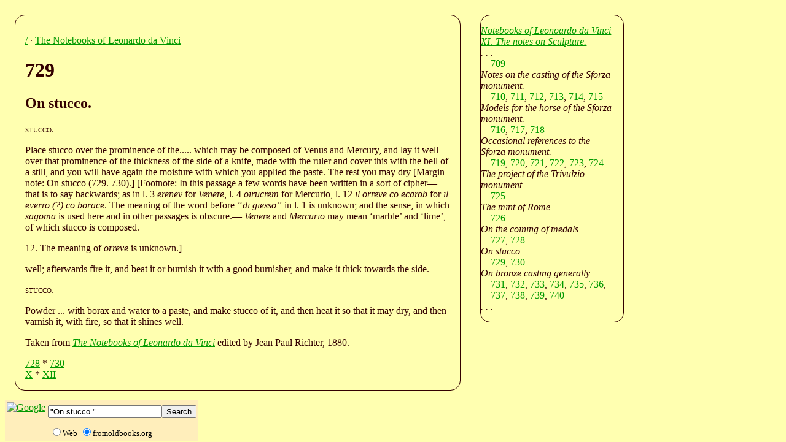

--- FILE ---
content_type: text/html; charset=UTF-8
request_url: https://www.fromoldbooks.org/Richter-NotebooksOfLeonardo//section-11/item-729.html
body_size: 2948
content:
<?xml version="1.0" encoding="UTF-8"?><!DOCTYPE html
  PUBLIC "-//W3C//DTD XHTML 1.0 Strict//EN" "http://www.w3.org/TR/xhtml1/DTD/xhtml1-strict.dtd">
<html xmlns:h="http://www.w3.org/1999/xhtml" xmlns="http://www.w3.org/1999/xhtml">
   <head>
      <meta http-equiv="Content-Type" content="text/html; charset=UTF-8" /><title>729 [On stucco.] (Notebooks of Leonardo da Vinci)</title><meta name="viewport" content="width=device-width, initial-scale=1" />
      <meta name="keywords" content="On stucco.,Leonardo da Vinci,art,$topic" /><style type="text/css">
      div.ad {
	background: #fff;
	width: 300px;
      }
      span.fn {
	font-size: smaller;
	color: red;
      }
      span.fntext {
	font-style: italic;
      }
      span.fntag:before {
        content: "   ["
      }
      span.fntag:after {
        content: "]"
      }
      p.navbar a {
	text-decoration: none;
      }
      span.sc {
	font-variant: small-caps;
	text-transform: lowercase;
      }
      span.csc {
	font-variant: small-caps;
      }
      div.poem {
        margin-top: 0.5em;
        margin-bottom: 0.5em;
      }
      div.verse {
        margin-top: 0.5em;
        margin-bottom: 0.5em;
      }
      div.poem p.line {
        margin-top: 0;
	margin-bottom: 0;
      }
      div.subitems {
	margin-left: 1em;
      }
      div.ie {
        font-style: italic;
	margin-left: -1em;
      }
      div.iie {
        display: inline;
      }

      div.iie a {
	text-decoration: none;
      }

      body {
	background: #FFFFB0;
	color: #300;
      }
      div.body-and-ad {
	float: left;
	width: 60%;
      }
      div.body {
	padding: 1em;
	margin: 1em;
	border: 1px solid #300;
	border-radius: 1em;
	-moz-border-radius: 1em;
      }
      div.contents {
	padding: 1em;
	margin: 1em;
	border: 1px solid #300;
	border-radius: 1em;
	-moz-border-radius: 1em;
	float: left;
	width: 200px;
      }
      div.index {
	padding: 1em;
	margin: 1em;
	border: 1px solid #300;
	border-radius: 1em;
	-moz-border-radius: 1em;
	float: left;
	width: 200px;
      }
      a:link {
	color; #f66;
      }
      a:hover {
	color: #090;
	background: yellow;
      }
      a:visited {
	color: #966;
      }
      a {
	color: #090;
      }
    </style></head>
   <body>
      <div class="google"><script type="text/javascript">
            <!--
	  google_ad_client = "pub-3500395902832625";
	  google_ad_width = 728;
	  google_ad_height = 90;
	  google_ad_format = "728x90_as";
	  google_ad_type = "text_image";
	  google_ad_channel ="4235331651";
	  google_color_bg = "FFEEBB";
	  google_color_text = "#330000";
	  //--></script><script type="text/javascript" src="http://pagead2.googlesyndication.com/pagead/show_ads.js"></script></div>
      <div class="body-and-ad">
         <div class="body">
            <p class="breadcrumb"><a href="http://fromoldbooks.org/">/</a> · <a href="../">The Notebooks of Leonardo da Vinci</a></p>
            <h1>729</h1>
            <h2>On stucco.</h2>
            <!--google_ad_section_start-->
            
            <p><span class="sc">STUCCO</span>.
               
            </p>
            
            <p>Place stucco over the prominence of the..... which may be composed
               of Venus and Mercury, and lay it well over that prominence of the
               thickness of the side of a knife, made with the ruler and cover this
               with the bell of a still, and you will have again the moisture with
               which you applied the paste. The rest you may dry [Margin note: On
               stucco (729. 730).] [Footnote: In this passage a few words have been
               written in a sort of cipher—that is to say backwards; as in l. 3
               <i>erenev</i> for <i>Venere</i>, l. 4 <i>oirucrem</i> for Mercurio, l. 12 <i>il
                  orreve co ecarob</i> for <i>il everro (?) co borace</i>. The meaning of the
               word before <i>“di giesso”</i> in l. 1 is unknown; and the sense, in
               which <i>sagoma</i> is used here and in other passages is obscure.—
               <i>Venere</i> and <i>Mercurio</i> may mean ‘marble’ and ‘lime’, of which
               stucco is composed.
               
            </p>
            
            <p>12. The meaning of <i>orreve</i> is unknown.]
               
            </p>
            
            <p>well; afterwards fire it, and beat it or burnish it with a good
               burnisher, and make it thick towards the side.
               
            </p>
            
            <p><span class="sc">STUCCO</span>.
               
            </p>
            
            <p>Powder ... with borax and water to a paste, and make stucco of it,
               and then heat it so that it may dry, and then varnish it, with fire,
               so that it shines well.
               
            </p>
            
            <!--google_ad_section_end-->
            <p>
               		Taken from
               		<a href="../"><i class="booktitle">The Notebooks of Leonardo da Vinci</i></a>
               		edited by Jean Paul Richter, 1880.
               	      
            </p>
            <div class="prevnext"><a href="item-728.html" title="previous item">728</a> * <a href="item-730.html" title="next item">730</a></div>
            <div class="prevnext"><a href="../section-10/" title="previous section">X</a> * <a href="../section-12/" title="next section">XII</a></div>
         </div>
         <div class="search">
            <!--SiteSearch Google-->
            <form method="get" action="http://www.google.ca/custom" target="_top">
               <table border="0" bgcolor="#feb">
                  <tr>
                     <td nowrap="nowrap" valign="top" align="left" height="32"><a href="http://www.google.com/"><img src="http://www.google.com/logos/Logo_25wht.gif" border="0" alt="Google" /></a></td>
                     <td nowrap="nowrap"><input type="hidden" name="domains" value="fromoldbooks.org" /><input type="text" name="q" size="21" maxlength="255" value="&#34;On stucco.&#34;" /><input type="submit" name="sa" value="Search" /></td>
                  </tr>
                  <tr>
                     <td> </td>
                     <td nowrap="nowrap">
                        <table>
                           <tr>
                              <td><input type="radio" name="sitesearch" value="" /><font size="-1" color="#000000">Web</font></td>
                              <td><input type="radio" name="sitesearch" value="fromoldbooks.org" checked="checked" /><font size="-1" color="#000000">fromoldbooks.org</font></td>
                           </tr>
                        </table><input type="hidden" name="client" value="pub-3500395902832625" /><input type="hidden" name="forid" value="1" /><input type="hidden" name="channel" value="6882193850" /><input type="hidden" name="ie" value="UTF-8" /><input type="hidden" name="oe" value="UTF-8" /><input type="hidden" name="cof" value="GALT:#009900;GL:1;DIV:#336699;VLC:CC9999;AH:center;BGC:FFEEBB;LBGC:336699;ALC:003399;LC:003399;T:300000;GFNT:0000FF;GIMP:0000FF;LH:34;LW:49;L:http://fromoldbooks.org/Search/fromoldbooksicon-49x34.jpg;S:http://fromoldbooks.org/;LP:1;FORID:1;" /><input type="hidden" name="hl" value="en" /></td>
                  </tr>
               </table>
            </form>
            <!--SiteSearch Google-->
         </div>
      </div>
      <div class="index">
         <div class="ie"><a href="../">Notebooks of Leonoardo da Vinci</a></div>
         <div class="ie"><a href="./">XI: The notes on Sculpture.
               </a></div>
         <div class="ie">. . .</div>
         <div class="iie"><a href="item-709.html">709</a></div>
         <div class="ie">Notes on the casting of the Sforza monument.</div>
         <div class="iie"><a href="item-710.html">710</a>, 
         </div>
         <div class="iie"><a href="item-711.html">711</a>, 
         </div>
         <div class="iie"><a href="item-712.html">712</a>, 
         </div>
         <div class="iie"><a href="item-713.html">713</a>, 
         </div>
         <div class="iie"><a href="item-714.html">714</a>, 
         </div>
         <div class="iie"><a href="item-715.html">715</a></div>
         <div class="ie">Models for the horse of the Sforza monument.</div>
         <div class="iie"><a href="item-716.html">716</a>, 
         </div>
         <div class="iie"><a href="item-717.html">717</a>, 
         </div>
         <div class="iie"><a href="item-718.html">718</a></div>
         <div class="ie">Occasional references to the Sforza monument.</div>
         <div class="iie"><a href="item-719.html">719</a>, 
         </div>
         <div class="iie"><a href="item-720.html">720</a>, 
         </div>
         <div class="iie"><a href="item-721.html">721</a>, 
         </div>
         <div class="iie"><a href="item-722.html">722</a>, 
         </div>
         <div class="iie"><a href="item-723.html">723</a>, 
         </div>
         <div class="iie"><a href="item-724.html">724</a></div>
         <div class="ie">The project of the Trivulzio monument.</div>
         <div class="iie"><a href="item-725.html">725</a></div>
         <div class="ie">The mint of Rome.</div>
         <div class="iie"><a href="item-726.html">726</a></div>
         <div class="ie">On the coining of medals.</div>
         <div class="iie"><a href="item-727.html">727</a>, 
         </div>
         <div class="iie"><a href="item-728.html">728</a></div>
         <div class="ie">On stucco.</div>
         <div class="iie"><a href="item-729.html">729</a>, 
         </div>
         <div class="iie"><a href="item-730.html">730</a></div>
         <div class="ie">On bronze casting generally.</div>
         <div class="iie"><a href="item-731.html">731</a>, 
         </div>
         <div class="iie"><a href="item-732.html">732</a>, 
         </div>
         <div class="iie"><a href="item-733.html">733</a>, 
         </div>
         <div class="iie"><a href="item-734.html">734</a>, 
         </div>
         <div class="iie"><a href="item-735.html">735</a>, 
         </div>
         <div class="iie"><a href="item-736.html">736</a>, 
         </div>
         <div class="iie"><a href="item-737.html">737</a>, 
         </div>
         <div class="iie"><a href="item-738.html">738</a>, 
         </div>
         <div class="iie"><a href="item-739.html">739</a>, 
         </div>
         <div class="iie"><a href="item-740.html">740</a></div>
         <div class="ie">. . .</div>
      </div>
   </body>
</html>